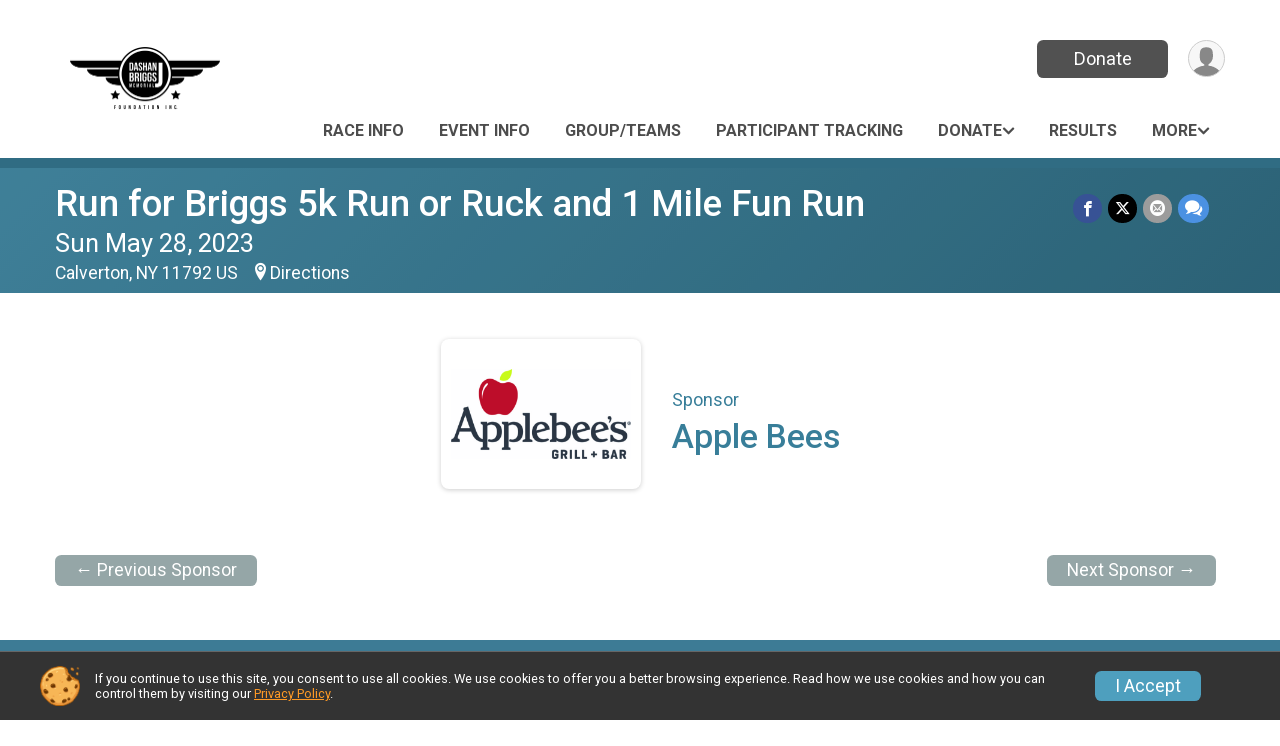

--- FILE ---
content_type: text/html; charset=utf-8
request_url: https://runscore.runsignup.com/Race/109161/Sponsor/534885
body_size: 7541
content:
<!DOCTYPE html>
<html lang="en-US">
	<head>
				<script defer="defer" src="https://cdnjs.runsignup.com/ajax/libs/webfont/1.6.28/webfontloader.js" integrity="sha512-v/wOVTkoU7mXEJC3hXnw9AA6v32qzpknvuUF6J2Lbkasxaxn2nYcl+HGB7fr/kChGfCqubVr1n2sq1UFu3Gh1w==" crossorigin="anonymous"></script>
		<link rel="preconnect" href="https://fonts.gstatic.com" />
		<link rel="preconnect" href="https://www.gstatic.com" />
		<link rel="preconnect" href="https://fonts.googleapis.com" />

				<script defer="defer" type="text/javascript" src="https://d368g9lw5ileu7.cloudfront.net/js/race/templates/raceTemplate3.min.bOzgCU.js"></script>		<script defer="defer" type="text/javascript" src="https://d368g9lw5ileu7.cloudfront.net/js/ui/stickyHeader.min.bLz6Mi.js"></script>
				<script defer="defer" type="text/javascript" src="https://d368g9lw5ileu7.cloudfront.net/js/components/lazyLoad.min.bLGmDc.js"></script>		
				<link rel="stylesheet" type="text/css" href="https://d368g9lw5ileu7.cloudfront.net/css/frameRaceTemplate3.scss.rsu.min.bPB8VX.css" />

		

			<meta name="viewport" content="width=device-width,initial-scale=1,shrink-to-fit=no,viewport-fit=cover" />
	<meta http-equiv="Content-Type" content="text/html;charset=utf-8" />
<meta name="verify-v1" content="pPPI9MXDo069DhV+2itqhV46AR8OWnG+NxzCulTUTns=" />
<meta name="google-site-verification" content="wFyq2zuG7IBY5ilQqEELBypyn04UZIYBgKPHrTMnTUg" />

	<link rel="canonical" href="https://runsignup.com/Race/109161/Sponsor/534885" />

								<link rel="search" type="application/opensearchdescription+xml" title="RunSignup" href="/opensearch.xml" />
	
<title>Run for Briggs 5k Run or Ruck and 1 Mile Fun Run: Apple Bees</title>

	<meta property="og:url" content="https://runscore.runsignup.com/Race/109161/Sponsor/534885" />

		
	<meta property="og:title" content="Run for Briggs 5k Run or Ruck and 1 Mile Fun Run" />
	<meta name="twitter:title" content="Run for Briggs 5k Run or Ruck and 1 Mile Fun Run" />
			<meta name="keywords" content="Run, Running, Sign Up, Race Register, Race Director" />
	<meta name="description" content="The Run for Briggs 5k Run or Ruck and 1 Mile Fun Run is on Sunday May 28, 2023. It includes the following events: Run for Briggs 5k Run/Walk, Run for Briggs 5k Ruck, 1 Mile Fun Run, and Virtual 5k Run/Walk." />
	<meta property="og:description" content="The Run for Briggs 5k Run or Ruck and 1 Mile Fun Run is on Sunday May 28, 2023. It includes the following events: Run for Briggs 5k Run/Walk, Run for Briggs 5k Ruck, 1 Mile Fun Run, and Virtual 5k Run/Walk." />
	<meta name="twitter:description" content="The Run for Briggs 5k Run or Ruck and 1 Mile Fun Run is on Sunday May 28, 2023. It includes the following events: Run for Briggs 5k Run/Walk, Run for Briggs 5k Ruck, 1 Mile Fun Run, and Virtual 5k Run/Walk." />
	<meta property="og:type" content="website" />
				
									
										<meta property="og:image" content="https://d368g9lw5ileu7.cloudfront.net/races/race109161-social1200x630.bGM-eN.jpg" />

										<meta property="og:image:width" content="1200" />
				<meta property="og:image:height" content="630" />
			
			<meta name="twitter:card" content="summary_large_image" />
			<meta name="twitter:image" content="https://d368g9lw5ileu7.cloudfront.net/races/race109161-social1200x630.bGM-eN.jpg" />
				<meta property="og:site_name" content="Run for Briggs 5k Run or Ruck and 1 Mile Fun Run" />

		



		<link rel="icon" href="https://d368g9lw5ileu7.cloudfront.net/img/nonversioned/favicon/runsignup/icon.png" type="image/png" /> 	<link rel="icon" href="https://d368g9lw5ileu7.cloudfront.net/img/nonversioned/favicon/runsignup/icon.svg" type="image/svg+xml" /> 
		<link rel="apple-touch-icon" href="https://d368g9lw5ileu7.cloudfront.net/img/nonversioned/favicon/runsignup/apple-touch-icon.png" /> 
	<link rel="manifest" href="https://d368g9lw5ileu7.cloudfront.net/manifest/runsignup/site.bJOg53.webmanifest" />

				
							


		
				
								<link rel="stylesheet" type="text/css" href="https://d3dq00cdhq56qd.cloudfront.net/c13230.bPxM_5.bCrHQK/race/109161/fc3adb6473cf5f2a329b04619812dfee/themedRaceTemplate3-otf.scss.css" />
										<link rel="stylesheet" type="text/css" href="https://d3dq00cdhq56qd.cloudfront.net/c13230.bLeUcB.bCrHQK/race/109161/fc3adb6473cf5f2a329b04619812dfee/donations.scss.css" />
			
				<!-- DYNAMIC_CSS_PLACEHOLDER -->

				
<link rel="stylesheet" type="text/css" href="https://iad-dynamic-assets.runsignup.com/us-east-1-src/prod/iconfonts/ee8f7e0577a3411fb0287beac2f41140/style.css" />
				
	<script type="text/javascript" src="https://cdnjs.runsignup.com/ajax/libs/jquery/3.7.1/jquery.min.js" integrity="sha512-v2CJ7UaYy4JwqLDIrZUI/4hqeoQieOmAZNXBeQyjo21dadnwR+8ZaIJVT8EE2iyI61OV8e6M8PP2/4hpQINQ/g==" crossorigin="anonymous"></script>
	<script type="text/javascript" src="https://cdnjs.runsignup.com/ajax/libs/jqueryui/1.14.1/jquery-ui.min.js" integrity="sha512-MSOo1aY+3pXCOCdGAYoBZ6YGI0aragoQsg1mKKBHXCYPIWxamwOE7Drh+N5CPgGI5SA9IEKJiPjdfqWFWmZtRA==" crossorigin="anonymous"></script>

<script type="application/json" id="sessionJsData">
{
			"csrf": "YAfiCMcWYIcHCRDFghknfcY4AVy2j+24",
		"serverTzOffset": -18000000
}
</script>

<script type="text/javascript" src="https://d368g9lw5ileu7.cloudfront.net/js/session.min.bN4VU_.js"></script><script type="text/javascript" src="https://d368g9lw5ileu7.cloudfront.net/js/utils.min.bPhFFz.js"></script><script type="text/javascript" src="https://d368g9lw5ileu7.cloudfront.net/js/windows.min.bz27OH.js"></script>
	<script defer="defer" type="text/javascript" src="https://d368g9lw5ileu7.cloudfront.net/js/analytics/runalytics.min.bOsW8C.js"></script>	<script type="application/json" id="runalyticsData">
	{
					"raceId": 109161,
			"timezone": "America\/New_York",
				"analyticsApiBaseUrl": "https:\/\/analytics.runsignup.com\/prod\/",
		"validTrackingSources": [1,100,200,300,400,500,600],
		"validTrackingMediums": [1,200,201,202,203,204,300,400,500,501,600]
	}
	</script>


		
									


	
					<script async src="https://www.googletagmanager.com/gtag/js?id=G-EW8QY8DJRE"></script>
		<script>//<![CDATA[
			window.dataLayer = window.dataLayer || [];
			function gtag(){dataLayer.push(arguments);}
			gtag('js', new Date());
			gtag('config', "G-EW8QY8DJRE"
											);
		//]]></script>
	
															<script async src="https://www.googletagmanager.com/gtag/js?id=G-QKEVS8BTWC"></script>
		<script>//<![CDATA[
			window.dataLayer = window.dataLayer || [];
			function gtag(){dataLayer.push(arguments);}
			gtag('js', new Date());
			gtag('config', "G-QKEVS8BTWC",
				{				"domain": "runscore.runsignup.com",
				"user_type": "public",
				"business_line": "RunSignup",
				"site_type": "Race Site"				}
			);
								//]]></script>
	
				
		
					
				
				<script defer="defer" type="text/javascript" src="https://d368g9lw5ileu7.cloudfront.net/js/ui/rsuMobileNav.min.bO77bH.js"></script>	</head>
	<body data-popup-style="1">

				<a href="#mainContent" class="rsuBtn rsuBtn--xs rsuBtn--themed margin-0 rsuSkipNavLink">Skip to main content</a>

					<div id="blackOverlay" class="overlay overlayBlack"></div>



	<div id="acceptCookies" style="display: none;">
		<p>
			In order to use RunSignup, your browser must accept cookies.  Otherwise, you will not be able to register for races or use other functionality of the website.
			However, your browser doesn't appear to allow cookies by default.
		</p>
					<p>
				<b>Click the “Accept Cookie Policy” button below to accept the use of cookies on your browser.</b>
			</p>
			<p>
				If you still see this message after clicking the link, then your browser settings are likely set to not allow cookies.
				Please try enabling cookies.  You can find instructions at <a href="https://www.whatismybrowser.com/guides/how-to-enable-cookies/auto">https://www.whatismybrowser.com/guides/how-to-enable-cookies/auto</a>.
			</p>
			<hr class="hr--gray" />
			<div class="ta-center submitBackLinks">
				<form method="post" action="/WidgetAux/AcceptCookies" target="acceptCookies">
					<button type="submit" class="rsuBtn rsuBtn--primary">Accept Cookie Policy</button>
				</form>
			</div>
				<iframe name="acceptCookies" height="0" width="0" frameborder="0" scrolling="no"></iframe>
	</div>
	<script type="text/javascript" src="https://d368g9lw5ileu7.cloudfront.net/js/acceptCookiesPopup.min.bEboUX.js"></script>


				

				
		
								
	<div class="stickyHeader" data-scroll-top-down="160">
		<div class="stickyHeader__container container">
			<div class="stickyHeader__left">
				<button type="button" class="rsuMobileNavMenuBtn rsuMobileNavMenuBtn--sticky" aria-label="Toggle Mobile Navigation"><i class="icon icon-menu" aria-hidden="true" ></i></button>
				<div class="stickyHeader__logo hidden-xs-down">
										<a href="/Race/NY/Calverton/RunforBriggs" >
													<img src="https://d368g9lw5ileu7.cloudfront.net/races/race109161-logo-0.bGM-eN.png" alt="Run for Briggs 5k Run or Ruck and 1 Mile Fun Run home" />
											</a>
				</div>
				<div class="stickyHeader__details">
					<h2 class="" >
													<a href="/Race/NY/Calverton/RunforBriggs">Run for Briggs 5k Run or Ruck and 1 Mile Fun Run</a>
																							</h2>
					<span class="date">
																																																																										Sun May 28 2023
																											
																										</span>
				</div>
			</div>

						<div class="stickyHeader__actions stickyHeader__actions--mobile-flex">
								
																																										<a href="/Race/Donate/NY/Calverton/RunforBriggs" class="rsuBtn rsuBtn--primary rsuBtn--md rsuBtn--mobile-responsive margin-tb-0">
														Donate
						
													</a>
									
			</div>
			<div class="stickyHeader__avatar-menu hidden-xs-down margin-l-10">
								
<button type="button" aria-label="User Menu" class="rsuCircleImg rsuCircleImg--xs "  data-rsu-menu="userRsuMenu2" style="background-image: url(https://d368g9lw5ileu7.cloudfront.net/img/user.bOhrdK.svg);"></button>
<div class="rsuMenu padding-0" id="userRsuMenu2" hidden="hidden">
	<div class="rsuMenu__content overflow-auto">
		<div class="rsuAccountMenu">
			<div class="rsuAccountMenu__header">
																					<img src="https://d368g9lw5ileu7.cloudfront.net/img/logos/logo-rsu.bIAeuH.svg"
					alt=""
					class="rsuAccountMenu__logo"
					style="width: 200px;"
				/>
			</div>
			<div class="rsuAccountMenu__content">
																		<a href="/Login" class="rsuAccountMenu__link">
						<div class="rsuAccountMenu__link__main">
							<div class="rsuAccountMenu__link__img rsuAccountMenu__link__img--signIn" aria-hidden="true"></div>
							<div class="rsuAccountMenu__link__content">
								<div class="rsuAccountMenu__link__content__title">Sign In</div>
							</div>
						</div>
					</a>

										<a href="/CreateAccount?redirect=%2FRace%2F109161%2FSponsor%2F534885" class="rsuAccountMenu__link">
						<div class="rsuAccountMenu__link__main">
							<div class="rsuAccountMenu__link__img rsuAccountMenu__link__img--createAccount" aria-hidden="true"></div>
							<div class="rsuAccountMenu__link__content">
								<div class="rsuAccountMenu__link__content__title">Create Account</div>
							</div>
						</div>
					</a>

										<a href="https://help.runsignup.com/" class="rsuAccountMenu__link" target="_blank" rel="noopener noreferrer">
						<div class="rsuAccountMenu__link__main">
							<div class="rsuAccountMenu__link__img rsuAccountMenu__link__img--help" aria-hidden="true"></div>
							<div class="rsuAccountMenu__link__content">
								<div class="rsuAccountMenu__link__content__title">Help</div>
							</div>
						</div>
					</a>
							</div>
		</div>
	</div>
</div>

<script defer="defer" type="text/javascript" src="https://d368g9lw5ileu7.cloudfront.net/js/ui/rsuMenu.min.bNnn_m.js"></script>			</div>
		</div>
	</div>
		
				
<nav class="runnerUI3Nav rsuMobileNav rsuMobileNav--left" data-focus="#rsuMobileNavCloseBtn" aria-hidden="true">
	<button type="button" id="rsuMobileNavCloseBtn" class="rsuMobileNav__closeBtn rsuBtn rsuBtn--text--white rsuBtn--padding-xs margin-t-25 margin-l-10 margin-b-0" aria-label="Close or Skip Mobile Navigation"><i class="icon icon-cross fs-md-2 margin-0" aria-hidden="true" ></i></button>
	<div class="rsuMobileNav__content">
		<ul>
											<li class="rsuMobileNav__link">
											<a href="/Race/NY/Calverton/RunforBriggs"
													>Race Info</a>
					
														</li>
												<li class="rsuMobileNav__link">
											<a href="/Race/Events/NY/Calverton/RunforBriggs"
													>Event Info</a>
					
														</li>
												<li class="rsuMobileNav__link">
											<a href="/RaceGroups/109161"
													>Group/Teams</a>
					
														</li>
												<li class="rsuMobileNav__link">
											<a href="/Race/FindARunner/?raceId=109161"
													>Participant Tracking</a>
					
														</li>
												<li class="rsuMobileNav__submenu">
											<button type="button" aria-label="rsuMobileNav Submenu" >
						Donate</button>
					
																<ul>
															<li class="rsuMobileNav__link">
									<a href="/Race/Donate/NY/Calverton/RunforBriggs" >Donate</a>
								</li>
																															<li >
										<a href="/Race/Donate/109161/BecomeFundraiser" >Become a Fundraiser</a>
									</li>
																																<li >
										<a href="/Race/Donate/109161/TopFundraisers" >Top Fundraisers</a>
									</li>
																					</ul>
									</li>
												<li class="rsuMobileNav__link">
											<a href="/Race/Results/109161"
													>Results</a>
					
														</li>
												<li class="rsuMobileNav__link">
											<a href="/Race/109161/RefundPolicy"
													>Refund Policy</a>
					
														</li>
												<li class="rsuMobileNav__link">
											<a href="/Race/Store/NY/Calverton/RunforBriggs"
													>Store</a>
					
														</li>
												<li class="rsuMobileNav__link">
											<a href="/Race/Photos/NY/Calverton/RunforBriggs"
													>Photos</a>
					
														</li>
												<li class="rsuMobileNav__link">
											<a href="/Race/Sponsors/NY/Calverton/RunforBriggs"
													>Sponsors</a>
					
														</li>
							</ul>
	</div>
</nav>

				<div class="rsuMobileNavOverlay"></div>

				<div class="rsu-template-wrapper rsuMobileNavPageContainer">
			<div id="transparencyScreen"></div>

						
										
				
<div class="rsu-racesite-template2">
		
			
				
<div class="head">
	<div class="container">
		<div class="flex-parent flex-wrap">
			<button type="button" class="rsuMobileNavMenuBtn" aria-label="Toggle Mobile Navigation"><i class="icon icon-menu" aria-hidden="true" ></i></button>
			<div class="template-race-logo">
								<a href="/Race/NY/Calverton/RunforBriggs" >
											<img src="https://d368g9lw5ileu7.cloudfront.net/races/race109161-logo-0.bGM-eN.png" alt="Run for Briggs 5k Run or Ruck and 1 Mile Fun Run home" />
									</a>
			</div>
			<div class="flex-1 flex-parent template-head-right flex-direction-column">
				<div class="action-buttons flex-parent align-items-center">
																																																												<a href="/Race/Donate/NY/Calverton/RunforBriggs" class="rsuBtn rsuBtn--primary rsuBtn--mobile-responsive rsuBtn--full-width-sm margin-0">
																Donate
							
															</a>
																							
					<div class="template-avatar-menu">
						
<button type="button" aria-label="User Menu" class="rsuCircleImg rsuCircleImg--xs "  data-rsu-menu="userRsuMenu" style="background-image: url(https://d368g9lw5ileu7.cloudfront.net/img/user.bOhrdK.svg);"></button>
<div class="rsuMenu padding-0" id="userRsuMenu" hidden="hidden">
	<div class="rsuMenu__content overflow-auto">
		<div class="rsuAccountMenu">
			<div class="rsuAccountMenu__header">
																					<img src="https://d368g9lw5ileu7.cloudfront.net/img/logos/logo-rsu.bIAeuH.svg"
					alt=""
					class="rsuAccountMenu__logo"
					style="width: 200px;"
				/>
			</div>
			<div class="rsuAccountMenu__content">
																		<a href="/Login" class="rsuAccountMenu__link">
						<div class="rsuAccountMenu__link__main">
							<div class="rsuAccountMenu__link__img rsuAccountMenu__link__img--signIn" aria-hidden="true"></div>
							<div class="rsuAccountMenu__link__content">
								<div class="rsuAccountMenu__link__content__title">Sign In</div>
							</div>
						</div>
					</a>

										<a href="/CreateAccount?redirect=%2FRace%2F109161%2FSponsor%2F534885" class="rsuAccountMenu__link">
						<div class="rsuAccountMenu__link__main">
							<div class="rsuAccountMenu__link__img rsuAccountMenu__link__img--createAccount" aria-hidden="true"></div>
							<div class="rsuAccountMenu__link__content">
								<div class="rsuAccountMenu__link__content__title">Create Account</div>
							</div>
						</div>
					</a>

										<a href="https://help.runsignup.com/" class="rsuAccountMenu__link" target="_blank" rel="noopener noreferrer">
						<div class="rsuAccountMenu__link__main">
							<div class="rsuAccountMenu__link__img rsuAccountMenu__link__img--help" aria-hidden="true"></div>
							<div class="rsuAccountMenu__link__content">
								<div class="rsuAccountMenu__link__content__title">Help</div>
							</div>
						</div>
					</a>
							</div>
		</div>
	</div>
</div>

					</div>
				</div>
				<div class="race-navigation flex-1">
					<nav class="runnerUI3Nav">
						<ul class="menu primaryMenu">
																						
	<li >
		<a
							href="/Race/NY/Calverton/RunforBriggs"
								>Race Info</a>

					</li>
															
	<li >
		<a
							href="/Race/Events/NY/Calverton/RunforBriggs"
								>Event Info</a>

					</li>
															
	<li >
		<a
							href="/RaceGroups/109161"
								>Group/Teams</a>

					</li>
															
	<li >
		<a
							href="/Race/FindARunner/?raceId=109161"
								>Participant Tracking</a>

					</li>
															
	<li >
		<a
							href="#"
				data-is-parent-menu="T"
								>Donate</a>

							<ul>
									<li>
						<a href="/Race/Donate/NY/Calverton/RunforBriggs" >Donate</a>
					</li>
																			<li >
							<a href="/Race/Donate/109161/BecomeFundraiser" >Become a Fundraiser</a>
						</li>
																				<li >
							<a href="/Race/Donate/109161/TopFundraisers" >Top Fundraisers</a>
						</li>
												</ul>
			</li>
															
	<li >
		<a
							href="/Race/Results/109161"
								>Results</a>

					</li>
																													<li><button type="button" value="menuShowMore" class="parent icon-angle-down">More</button></li>
													</ul>
					</nav>
				</div>
			</div>
										<div class="container">
					<div class="menu-more" style="display:none;">
						<ul class="menu container">
																						
	<li >
		<a
							href="/Race/109161/RefundPolicy"
								>Refund Policy</a>

					</li>
															
	<li >
		<a
							href="/Race/Store/NY/Calverton/RunforBriggs"
								>Store</a>

					</li>
															
	<li >
		<a
							href="/Race/Photos/NY/Calverton/RunforBriggs"
								>Photos</a>

					</li>
															
	<li class="current">
		<a
							href="/Race/Sponsors/NY/Calverton/RunforBriggs"
								>Sponsors</a>

					</li>
													</ul>
					</div>
				</div>
					</div>
	</div>
</div>

														
<div class="race-branding-interior ">
	<div class="container">
		<div class="p-rel race-details flex-parent flex-responsive flex-space-between  ">
			<div class="flex-2">
								<h1 class="runnerUITitle " >
											<a href="/Race/NY/Calverton/RunforBriggs">Run for Briggs 5k Run or Ruck and 1 Mile Fun Run</a>
																			</h1>

								<div class="race-date">
										
																				Sun May 28, 2023
									
							</div>

								<div class="race-location">
																							Calverton, NY 11792 US
											
																<span class="directions">
							<a class="hasTouchscreenUrl icon-location2" href="/Race/Info/NY/Calverton/RunforBriggs#directions" data-touch-href="https://maps.apple.com/?daddr=Burman+Blvd%2CCalverton+NY+11792" >Directions</a>
						</span>
									</div>
			</div>

						<div class="race-socialshare margin-t-15">
				<div class="shareLinks">
																		




		
												
						






<div class="rsuSocialMediaBtnGroup padding-10">
		<button type="button" class="rsuSocialMediaBtn icon icon-facebook rsuSocialMediaBtn--fb rsuSocialMediaBtn--small" aria-label="Share on Facebook"
		data-share-type="facebook"
		data-url=""
	>
	</button>
	
		<button type="button" class="rsuSocialMediaBtn icon icon-twitter-x rsuSocialMediaBtn--tw rsuSocialMediaBtn--small" data-share-type="twitter" data-popup-id-prefix="raceShareLink" aria-label="Share on Twitter"></button>
	
	<div id="raceShareLink-socialSharePopup-twitter" hidden="hidden" data-append-url="true">
		<div class="formInput margin-t-15">
			<label class="formInput__label margin-t-5" for="socialShareTwitterMessage">Enter your Tweet</label>
			<textarea rows="5" cols="100" class="noTinyMce margin-t-5" id="socialShareTwitterMessage" placeholder="Your Message" required="required">	Check out this race! </textarea>
		</div>

				<div data-action="post">
			<div class="ta-center submitBackLinks">
				<a href="#" rel="me" target="_blank" class="submit rsuBtn rsuBtn--twitter margin-0"><i class="icon icon-twitter-x margin-r-10" aria-hidden="true" ></i> Tweet</a>
			</div>
		</div>
	</div>

				<button type="button" class="rsuSocialMediaBtn icon icon-mail4 rsuSocialMediaBtn--gray rsuSocialMediaBtn--small" aria-label="Share via Email"
		data-share-type="email"
		data-default-recipient=""
		data-email-subject="Check out this race!"
		data-email-body="Check out this race!"
		data-append-current-url="true"
	>
	</button>
		<button type="button" class="rsuSocialMediaBtn icon icon-bubbles2 rsuSocialMediaBtn--sms rsuSocialMediaBtn--small" data-share-type="sms" data-popup-id-prefix="raceShareLink" aria-label="Share through Text"></button>
	
		<div id="raceShareLink-socialSharePopup-sms" hidden="hidden" data-append-url="true">
		<div class="formInput margin-t-15">
			<label class="formInput__label" for="socialShareSmsMessage">Enter your message</label>
			<textarea rows="5" cols="100" class="noTinyMce margin-t-5" id="socialShareSmsMessage" placeholder="Your Message" required="required">Check out this race!</textarea>
		</div>
		<p class="padding-0 ta-center fs-xs-2">Please be advised that utilizing this text feature may result in additional SMS and data charges from your mobile service provider. </p>
		<div data-action="send">
			<div class="ta-center submitBackLinks">
				<a href="" class="submit rsuBtn rsuBtn--twitter margin-0"><i class="icon icon-bubble" aria-hidden="true" ></i> Send Text</a>
			</div>
		</div>
	</div>
</div>

<script defer="defer" type="text/javascript" src="https://d368g9lw5ileu7.cloudfront.net/js/rsuSocialMediaButtons.min.bMZnZw.js"></script>															</div>
			</div>
		</div>
	</div>

		
	<span class="hero-opacity"></span>
</div>
								
				
		<script type="application/ld+json">{"@context":"http:\/\/schema.org","@type":"SportsEvent","additionalType":"Product","name":"Run for Briggs 5k Run or Ruck and 1 Mile Fun Run","location":{"@type":"Place","name":"Calverton","address":{"@type":"PostalAddress","streetAddress":"Burman Blvd","addressLocality":"Calverton","postalCode":"11792","addressRegion":"NY","addressCountry":"US"}},"startDate":"2023-05-28T04:30:00-04:00","endDate":"2023-05-28T23:59:59-04:00","description":"Dashan J. Briggs Memorial Foundation, Inc. was founded in 2021 by his spouse and family. Technical Sergeant Dashan Briggs made the ultimate sacrifice while serving in the 106th NYS Air National Guard unit as a Special Missions Aviator in Western Iraq on March 15, 2018 when his HH-60 Pavehawk helicopter crashed. The foundation was created to honor his legacy by supporting future generations and teaching them to succeed through perseverance, hard work, and dedication- all traits he embodied. \u00a0\u00a0\r\nAll proceeds from this event will go to the Dashan J. Briggs Memorial Foundation that awards scholarships to students in Riverhead and Comsewogue High School, and to future workshops and seminars to help teach our youth important life skills that they do not necessarily learn in school such as CPR\/AED training, car maintenance, finances, and basic cooking classes, etc.\r\nThis will be the first year that the Run for Briggs 5k Run will be held on Memorial Day Weekend, the kickoff to the Suffolk County Veterans Run Series. \u2026","url":"https:\/\/runscore.runsignup.com\/Race\/109161\/Sponsor\/534885","image":"https:\/\/d368g9lw5ileu7.cloudfront.net\/races\/races-109xxx\/109161\/raceBanner-wofZsQkN-bKcoWj.jpg","organizer":{"@type":"Organization","name":"Run for Briggs 5k Run or Ruck and 1 Mile Fun Run","url":"https:\/\/runscore.runsignup.com\/"}}</script>

					
								<div class="race-content">
			<main id="mainContent">
																<div class="container">
					<div class="bs4-row">
						<div class="col-md-12">
														
							


<div class="sponsor-grid align-items-center">
	<div class="sponsor-grid__outer">
					<div class="sponsor-grid__img" style="background-image: url(https://d368g9lw5ileu7.cloudfront.net/races/race109161-racesponsor-0.bKrvZH.png);"></div>
			</div>
	<div class="margin-l-15">
		<h5>Sponsor</h5>
					<h2>Apple Bees</h2>
					</div>
</div>
<div class="margin-t-25 margin-b-25">
	</div>


						<div class="f-left">
			<a href="/Race/109161/Sponsor/519426" class="rsuBtn rsuBtn--gray rsuBtn--sm">&larr; Previous Sponsor</a>
		</div>
						<div class="f-right">
			<a href="/Race/109161/Sponsor/546615" class="rsuBtn rsuBtn--gray rsuBtn--sm">Next Sponsor &rarr;</a>
		</div>
				<div class="clear-both margin-b-25"></div>
							</div>
											</div>
				</div>
			</main>
		</div>
	
		
<div class="race-footer noPrint">
		

		
	<div class="bs4-row no-gutters race-footer-navigation">
		<div class="col-md-12">
			<div class="container">
				<div class="bs4-row foot-nav-column ">
																<div class="col-md-3 col-sm-3 race-footer-logo">
							<div class="race-logo-footer">
								<span class="footer-scale">
																		
																												<img src="https://d368g9lw5ileu7.cloudfront.net/races/race109161-logo-0.bGM-eN.png" alt="Run for Briggs 5k Run or Ruck and 1 Mile Fun Run" />
																	</span>
							</div>
						</div>
					
																							<div class="col-md-3 col-sm-3 foot-nav-items">
								<ul>
																																																															<li>
													<a href="/Race/NY/Calverton/RunforBriggs" class="foot-nav-item">Race Info</a>
												</li>
																																																																																				<li>
													<a href="/Race/FindARunner/?raceId=109161" class="foot-nav-item">Participant Tracking</a>
												</li>
																																																																																				<li>
													<a href="/Race/109161/RefundPolicy" class="foot-nav-item">Refund Policy</a>
												</li>
																																																																																				<li>
													<a href="/Race/Sponsors/NY/Calverton/RunforBriggs" class="foot-nav-item">Sponsors</a>
												</li>
																																						</ul>
							</div>
													<div class="col-md-3 col-sm-3 foot-nav-items">
								<ul>
																																																															<li>
													<a href="/Race/Events/NY/Calverton/RunforBriggs" class="foot-nav-item">Event Info</a>
												</li>
																																																																																																<li>
													<span class="foot-nav-item">Donate</span>
													<ul>
																																																																										<li>
																	<a href="/Race/Donate/109161/BecomeFundraiser" class="foot-nav-item">Become a Fundraiser</a>
																</li>
																																																																											<li>
																	<a href="/Race/Donate/109161/TopFundraisers" class="foot-nav-item">Top Fundraisers</a>
																</li>
																																										</ul>
												</li>
																																																																																				<li>
													<a href="/Race/Store/NY/Calverton/RunforBriggs" class="foot-nav-item">Store</a>
												</li>
																																						</ul>
							</div>
													<div class="col-md-3 col-sm-3 foot-nav-items">
								<ul>
																																																															<li>
													<a href="/RaceGroups/109161" class="foot-nav-item">Group/Teams</a>
												</li>
																																																																																				<li>
													<a href="/Race/Results/109161" class="foot-nav-item">Results</a>
												</li>
																																																																																				<li>
													<a href="/Race/Photos/NY/Calverton/RunforBriggs" class="foot-nav-item">Photos</a>
												</li>
																																						</ul>
							</div>
															</div>
			</div>
		</div>
	</div>

	<div class="bs4-row no-gutters race-copyright">
				<div class="col-md-12">
			<div class="container">										<footer>
											<span class="copyrightText">Powered by RunSignup, &copy; 2026</span>
					
																																				<span class="alignRight margin-r-15">
							<a href="/Race/109161/PrivacyPolicy">Privacy Policy</a> |
							<a id="footerContactLink" href="/Race/Info/NY/Calverton/RunforBriggs#contactFormSection" target="_blank" rel="noopener noreferrer">Contact This Race</a>
						</span>
									</footer>
						</div>		</div>
	</div>
</div>

	<script defer="defer" src="https://cdnjs.runsignup.com/ajax/libs/popper.js/2.11.8/umd/popper.min.js" integrity="sha512-TPh2Oxlg1zp+kz3nFA0C5vVC6leG/6mm1z9+mA81MI5eaUVqasPLO8Cuk4gMF4gUfP5etR73rgU/8PNMsSesoQ==" crossorigin="anonymous"></script>
	<script defer="defer" src="https://cdnjs.runsignup.com/ajax/libs/tippy.js/6.3.7/tippy.umd.min.js" integrity="sha512-2TtfktSlvvPzopzBA49C+MX6sdc7ykHGbBQUTH8Vk78YpkXVD5r6vrNU+nOmhhl1MyTWdVfxXdZfyFsvBvOllw==" crossorigin="anonymous"></script>

		</div>

			
						
		</div>

				




														



<div id="cookiePolicyPopup" class="drawer drawer--bottom">
	<div class="drawer__content flex-parent flex-responsive align-items-center">
		<img src="https://d368g9lw5ileu7.cloudfront.net/img/frontend2018/cookie-img.bFehfM.png" width="40" height="40" alt="" class="margin-r-15 margin-r-0-medium-down hidden-phone" />
				<div class="flex-2 margin-r-15 hidden-md-down">
			<p class="fs-xs-2 margin-0 padding-tb-5 lh-initial">
				If you continue to use this site, you consent to use all cookies. We use cookies to offer you a better browsing experience. Read how we use cookies and how you can control them by visiting our <a href="/About-Us/Privacy-Policy" target="_blank">Privacy Policy</a>.
			</p>
		</div>
				<div class="flex-2 hidden-md-up">
			<p class="fs-sm-1 margin-0 padding-tb-5 lh-initial">
				If you continue to use this site, you consent to use all cookies. <button type="button" class="rsuExpando bkg-none border-0 color-inherit fs-sm-1" data-content-id="cookieMsg" aria-controls="cookieMsg">Learn More</button>
			</p>
			<div class="rsuExpando__content" id="cookieMsg" aria-expanded="false" hidden="hidden">
				<p class="fs-xs-2 margin-0">We use cookies to offer you a better browsing experience. Read how we use cookies and how you can control them by visiting our <a href="/About-Us/Privacy-Policy" target="_blank">Privacy Policy</a>.</p>
			</div>
		</div>
				<button type="button" class="rsuBtn rsuBtn--secondary rsuBtn--sm">I Accept</button>
	</div>
</div>

<script defer="defer" type="text/javascript" src="https://d368g9lw5ileu7.cloudfront.net/js/ui/expando.min.bObPAI.js"></script><script defer="defer" type="text/javascript" src="https://d368g9lw5ileu7.cloudfront.net/js/frontend.min.bOuWg-.js"></script>						

																			
		
		
		
		
		
		
		
		
		
		
		
			
						
				
		
		
		
		
		
		
		
				
		
		
		
		
			
									
				
	</body>
</html>
